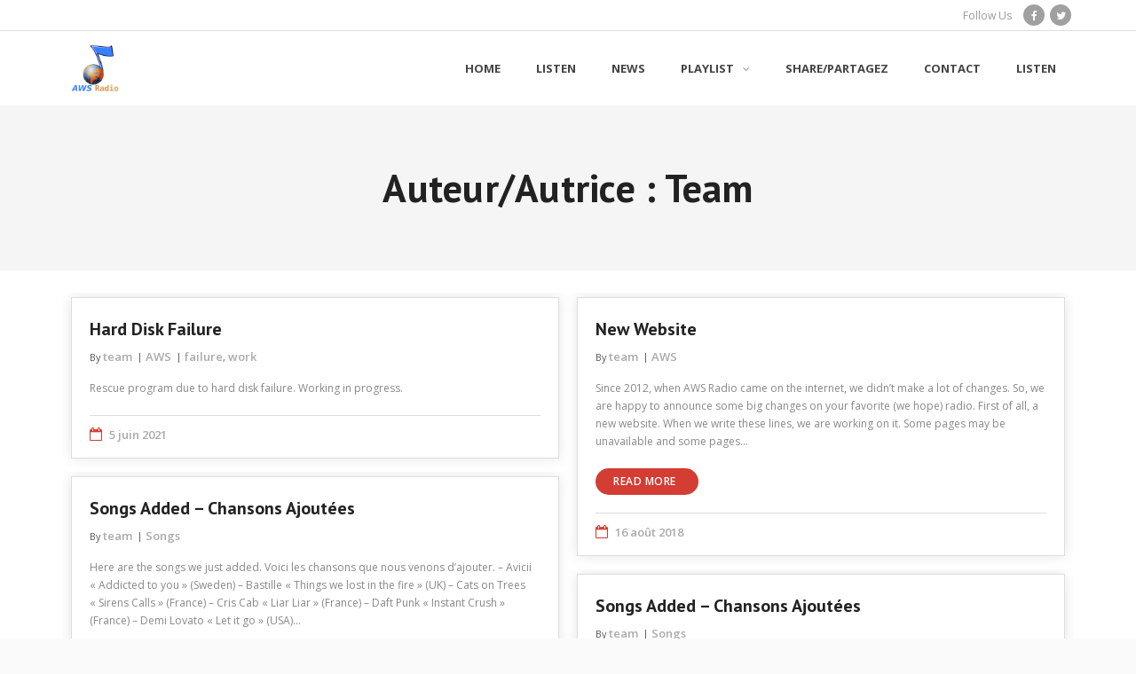

--- FILE ---
content_type: text/css
request_url: http://www.awsradio.com/wp-content/plugins/twitter-badge-widget/twitterbadge.css?ver=6.2.8
body_size: 679
content:
/* common properties for all styles */

.TBW_Time {
    white-space:nowrap;
    font-size:85%;
} 

.TBW_Error {
    display:none; 
}

.TBW_Picture {
    text-decoration: none;
    padding: 0;        
}

.TBW_Follow {
    margin: 0 5px 0 5px; 
    overflow: hidden;   
    height: 22px;    
}

.TBW_Status {
     overflow: hidden;
     padding: 0 5px 0 5px;    
}

.TBW_Status abbr.datetime {text-decoration:none;cursor:default;border: none;}

.TBW_Status ul li {
    margin: 0 0 0.5em 0;     
    padding:0; 
    list-style: none !important;
    background: none !important;
    /*
    border-bottom: dotted; 
    border-bottom-width: thin;
    */
}   

/* This style only applies when the form is initised it's dropped once the data is loaded */
.TBW_Loading {
    background:url(Loading.gif);
    background-repeat:no-repeat;
    text-indent:20px;
    height: 20px;
}

/* Wide theme for banner shaped widgets */
.TBW_Wide{
    overflow: hidden;
    width: 100%;
    display: block;
}

.TBW_Wide .TBW_Picture{
    float: left;
    width: 61px;
    height: 23px;
    background:url(twitter-a.png);
    background-repeat:no-repeat;
}

.TBW_Wide .TBW_Status{
    float: left;
    overflow: hidden;
    width: 65%
}

.TBW_Wide .TBW_Follow{
    display: block;
    float: right;
    overflow: hidden;
    width: 26%;
}   

.TBW_Wide a {
    text-decoration: none !important;    
}

.TBW_Wide a:hover {
    text-decoration: underline !important;    
}

.TBW_Wide .TBW_Status ul .TBW_Loading {
    margin: 5px !important;
    padding: 0 !important;
}

/* Narrow/Default theme */
.TBW_Narrow{
    display: block;
    width: 100%;
}

.TBW_Narrow .TBW_Picture{
    float: left;
    width: 22px;
    height: 22px;
    margin:0 !important;
    padding:0 !important;
    background:url(t_small-a.png);
    background-repeat:no-repeat;
}

.TBW_Narrow .TBW_Follow{
    display: block;
    width: 100%;
}   

.TBW_Narrow .TBW_Status ul li {
}    

--- FILE ---
content_type: text/css
request_url: http://www.awsradio.com/wp-content/themes/alante-boxed/style.css?ver=1.0.6
body_size: 2813
content:
/*
Theme Name: Alante Boxed
Text Domain: alante-boxed
Template: alante
Version: 1.0.6
Requires at least: 4.7
Tested up to: 5.4.2
Requires PHP: 5.6.0
Description: Alante Boxed is the free version of the multi-purpose professional theme (Alante Pro) ideal for a business or blog website. The theme has a responsive layout, HD retina ready and comes with a powerful theme options panel with can be used to make awesome changes without touching any code. The theme also comes with a full width easy to use slider. Easily add a logo to your site and create a beautiful homepage using the built-in homepage layout. Compatible with WooCommerce, WPML, Polylang, Flat Parallax Slider, Photo Gallery and Travel Map, Elementor, Page Builder, Beaver Builder, Visual Composer, SiteOrigin, Divi, etc. It's a perfect theme for small businesses (restaurants, wedding planners, sport/medical shops), startups, corporate businesses, online agencies and firms, portfolios, ecommerce (WooCommerce), and freelancers.
Tags: one-column, two-columns, three-columns, right-sidebar, left-sidebar, custom-header, custom-menu, full-width-template, theme-options, threaded-comments, editor-style, featured-images, featured-image-header, post-formats, sticky-post, translation-ready, flexible-header, custom-background, grid-layout, footer-widgets, blog, e-commerce, portfolio, rtl-language-support
Author: Think Up Themes
Author URI: https://www.thinkupthemes.com
Theme URI: https://www.thinkupthemes.com/free/alante/
License: GNU General Public License v2 or later
License URI: https://www.gnu.org/licenses/gpl-2.0.html
*/

#site-header {
	border-bottom: none;
}

/* Pre Header Style */
#pre-header {
	background-color: #fff;
	bottom: 1px solid #eee;
}
#pre-header li:first-child {
	border-left: 1px solid #eee;
}
#pre-header li {
	border-right: 1px solid #eee;
}

#pre-header-social li,
#pre-header-social li:first-child {
	border: none;
}

/* Header Style */
#header .menu > li > a {
	text-transform: uppercase;
	font-size: 13px;
}
#header .menu > li.current_page_item > a,
#header .menu > li.current-menu-ancestor > a,
#header .menu > li.menu-hover > a,
#header .menu > li > a:hover {
	-webkit-box-shadow: none;
	-moz-box-shadow: none;
	-ms-box-shadow: none;
	-o-box-shadow: none;
	box-shadow: none;
}
#header .header-links .sub-menu {
	background-color: #eee;
}
#header .header-links .sub-menu a {
	text-transform: uppercase;
	color: #333;
	border-bottom: none;
}
#header .header-links .sub-menu li {
	border-bottom: 1px solid #ddd;
}
#header .header-links .sub-menu li:last-child {
	border-bottom: none;
}

/* Slider Style */
#slider .rslides_tabs li a {
	width: 8px;
	height: 8px;
	-webkit-border-radius: 0;
	-moz-border-radius: 0;
	-ms-border-radius: 0;
	-o-border-radius: 0;
	border-radius: 0;
}

/* Intro Style */
#introaction {
	border: none;
}
#introaction,
#outroaction {
	padding: 40px 0px;
}
.action-shadow {
	display: none;
}
#introaction-core,
#outroaction-core {
	background-color: transparent;
	border: none;
	text-align: center;
}
.action-text.three_fourth {
	margin-right: 0;
	width: 100%;
}
.action-button.one_fourth {
	margin-left: 0;
	width: 100%;
}
#introaction-core h3,
#outroaction-core h3 {
	font-size: 46px;
	font-weight: 900;
	margin-bottom: 10px;
}
#introaction .action-button h4,
#introaction .attention_button h4 {
	margin-top: 20px;
	text-transform: uppercase;
	font-weight: 600;
	letter-spacing: 0.5px;
	font-size: 12px;
	display: inline-block;
	-webkit-border-radius: 20px;
	-moz-border-radius: 20px;
	-ms-border-radius: 20px;
	-o-border-radius: 20px;
	border-radius: 20px;
}
#introaction .action-button h4:hover,
#introaction .attention_button h4:hover {
	background-color: #232323;
}

/* Featured Style */
.services-builder.style1 .iconimage {
	margin: 0 auto 0;
}
.services-builder.style1 .iconmain {
	background-color: #333;
	padding: 30px 20px;
}
.services-builder .iconmain h3 {
	color: #fff;
	letter-spacing: 0.5px;
	font-size: 18px;
	font-weight: 900;
	margin-bottom: 15px;
}
.services-builder .iconmain p {
	color: #fff;
}
.services-builder.style1 .iconmain .iconurl {
	margin-top: 15px;
}
.services-builder.style1 .iconmain .iconurl a {
	font-size: 12px;
	background-color: #d33d33;
	color: #fff;
	display: inline-block;
	padding: 3px 25px 3px 20px;
	text-transform: uppercase;
	font-weight: 600;
	letter-spacing: 0.5px;
	-webkit-border-radius: 20px;
	-moz-border-radius: 20px;
	-ms-border-radius: 20px;
	-o-border-radius: 20px;
	border-radius: 20px;
}
.services-builder.style1 .iconmain .iconurl a:hover {
	background-color: #232323;
}
.iconmain .iconurl a:after {
	top: 0;
}

/* Footer Style */
#footer {
	border-top: none;
	border-bottom: none;
}
#footer-core h3 {
	letter-spacing: 0.5px;
	font-size: 18px;
	text-transform: capitalize;
	font-weight: 700;
	color: #fff;
	border-bottom: 1px solid #565656;
	margin-bottom: 20px;
	-webkit-box-shadow: none;
	-moz-box-shadow: none;
	-ms-box-shadow: none;
	-o-box-shadow: none;
	box-shadow: none;
}
.widget_recent_entries span {
	display: block;
	font-weight: 700;
}
.widget_recent_entries span {
	color: #fff!important;
}
#footer .widget li {
	color: #fff;
}
#footer .widget li a {
	font-size: 15px;
}
#footer .widget li a:hover {
	color: #d33d33;
}
#footer .widget_recent_entries li {
	margin-bottom: 10px;
}
#footer .widget_recent_entries li a {
	padding: 0px;
}
#footer .widget_recent_entries li:last-child {
	margin-bottom: 0px;
}
.widget_archive li a::before {
	font-family: 'FontAwesome';
	content: '\f105';
	margin-right: 8px;
}
.widget_categories li a::before {
	font-family: 'FontAwesome';
	content: '\f105';
	margin-right: 8px;
}
#footer .widget_search .search {
	background-color: #222;
	outline: none;
	height: 44px;
	color: #fff;
	line-height: 44px;
	padding-left: 15px;
	-webkit-box-shadow: none;
	-moz-box-shadow: none;
	-ms-box-shadow: none;
	-o-box-shadow: none;
	box-shadow: none;
}
#sub-footer {
	background-color: #222;
	border-top: none;
}
#footer-menu li a {
	color: #fff;
	font-size: 12px;
}
#footer-menu li:after {
	display: none;
}

/* Page Heading Style */
#intro.option1 {
	border: none;
	padding: 45px 0px;
}
#intro.option1 #intro-core {
	background-color: #f5f5f5;
	border: none;
}
#intro.option1 .page-title {
	font-size: 44px;
	font-weight: 900;
	text-transform: capitalize;
	letter-spacing: 0.25px;
}

/* Blog Post Style */
.blog-grid {
	width: 50%;
	padding: 5px 10px;
}
.blog-article {
	margin: 0 0 10px
}
.blog-article {
	-webkit-box-shadow: 0 0 15px rgba( 0, 0, 0, 0.10 );
	-moz-box-shadow: 0 0 15px rgba( 0, 0, 0, 0.10 );
	-ms-box-shadow: 0 0 15px rgba( 0, 0, 0, 0.10 );
	-o-box-shadow: 0 0 15px rgba( 0, 0, 0, 0.10 );
	box-shadow: 0 0 15px rgba( 0, 0, 0, 0.10 );
}
.blog-article .blog-title {
	font-size: 20px;
	text-transform: capitalize;
	font-weight: 900;
}
.blog-article .blog-thumb {
	margin: 0px;
}
.entry-meta a {
	font-size: 13px;
	color: #aaa;
	font-weight: 600;
}
.entry-meta i {
	color: #d33d33;
	font-size: 15px;
	margin-right: 8px;
}
.blog-article .comment a:before {
	color: #d33d33;
	padding-right: 8px;
}
.blog-article .more-link {
	text-align: left;
}
.blog-article .more-link span {
	font-size: 12px;
	background-color: #d33d33;
	color: #fff;
	display: inline-block;
	padding: 5px 25px 5px 20px;
	text-transform: uppercase;
	font-weight: 600;
	letter-spacing: 0.5px;
	-webkit-border-radius: 20px;
	-moz-border-radius: 20px;
	-ms-border-radius: 20px;
	-o-border-radius: 20px;
	border-radius: 20px;
}
.blog-article .more-link i {
	display: none;
}
.blog-article .more-link a:hover span {
	right: 0;
	background-color: #232323;
}

/* Page Numbers Style */
.navigation.pagination .nav-links a, .navigation.pagination .nav-links span {
	width: 32px;
	height: 32px;
	display: inline-block;
	line-height: 32px;
	-webkit-border-radius: 500px;
	-moz-border-radius: 500px;
	-ms-border-radius: 500px;
	-o-border-radius: 500px;
	border-radius: 500px;
}

/* Side Bar Style */
.widget ul {
	border: none;
}
.widget_search form {
	padding: 0px;
	border: none;
}
.widget_search .search {
	outline: none;
	border: 1px solid #ddd;
	height: 44px;
	line-height: 44px;
	padding-left: 15px;
	-webkit-box-shadow: none;
	-moz-box-shadow: none;
	-ms-box-shadow: none;
	-o-box-shadow: none;
	box-shadow: none;
}
#sidebar h3.widget-title {
	letter-spacing: 0.5px;
	font-size: 18px;
	text-transform: capitalize;
	font-weight: 700;
	border-bottom: 1px solid #ddd;
	margin-bottom: 15px;
	-webkit-box-shadow: none;
	-moz-box-shadow: none;
	-ms-box-shadow: none;
	-o-box-shadow: none;
	box-shadow: none;
}
#sidebar h3.widget-title:after {
	display: none;
}
.widget li a {
	padding: 0px;
}
.widget_recent_entries span {
	color: #aaa;
}
.widget li {
	border-bottom: none;
	margin-bottom: 10px;
}
.widget li a {
	font-size: 15px;
	color: #232323;
}
.widget li a:hover {
	color: #d33d33;
}
#sidebar .widget_tag_cloud a {
	border: none;
	background-color: #232323;
	color: #fff;
	font-size: 11px!important;
	-webkit-border-radius: 15px;
	-moz-border-radius: 15px;
	-ms-border-radius: 15px;
	-o-border-radius: 15px;
	border-radius: 15px;
}
#sidebar .widget_tag_cloud a:hover {
	background-color: #d33d33;
}

/* Single Post Style */
.single article {
	border: 1px solid #ddd;
	padding: 20px;
	-webkit-box-shadow: 0 0 15px rgba( 0, 0, 0, 0.10 );
	-moz-box-shadow: 0 0 15px rgba( 0, 0, 0, 0.10 );
	-ms-box-shadow: 0 0 15px rgba( 0, 0, 0, 0.10 );
	-o-box-shadow: 0 0 15px rgba( 0, 0, 0, 0.10 );
	box-shadow: 0 0 15px rgba( 0, 0, 0, 0.10 );
}
.single .entry-meta i {
	color: #555;
}
.nav-next a:hover .meta-icon,
.nav-previous a:hover .meta-icon {
	display: none;
}
.nav-next a:hover .meta-nav,
.nav-previous a:hover .meta-nav {
	padding: 0px;
}
.nav-previous a,
.nav-next a {
	margin-top: 20px;
	padding: 5px 15px;
	color: #fff;
	background-color: #232323;
	text-transform: uppercase;
	font-weight: 600;
	letter-spacing: 0.5px;
	font-size: 12px;
	border: none;
	-webkit-border-radius: 20px;
	-moz-border-radius: 20px;
	-ms-border-radius: 20px;
	-o-border-radius: 20px;
	border-radius: 20px;
}
.nav-previous a:hover,
.nav-next a:hover {
	background-color: #d33d33;
}

/* Comments Style */
#comments {
	margin-top: 60px;
}
#comments-title,
#reply-title {
	margin-bottom: 30px;
	padding-bottom: 5px;
	font-size: 26px;
	border-bottom: 1px solid #ddd;
}
.single .comment {
	border: none;
	-webkit-box-shadow: none;
	-moz-box-shadow: none;
	-ms-box-shadow: none;
	-o-box-shadow: none;
	box-shadow: none;
}
.commentlist .avatar {
	-webkit-border-radius: 500px;
	-moz-border-radius: 500px;
	-ms-border-radius: 500px;
	-o-border-radius: 500px;
	border-radius: 500px;
}
.comment-author a {
	font-size: 15px;
	font-weight: 700;
	color: #222;
}
.comment .reply a {
	font-size: 11px;
	text-transform: uppercase;
	color: #d33d33;
	font-weight: 700;
}
.comment-meta {
	float: none;
	display: block;
	font-weight: 700;
	color: #aaa;
	margin-bottom: 10px;
}
.logged-in-as a {
	color: #aaa;
	font-weight: 700;
}
.logged-in-as a:hover {
	color: #d33d33;
}
#respond p {
	margin-bottom: 10px;
}
input[type=text],
input[type=email],
input[type=password],
input[type=search],
input[type=tel],
select,
textarea {
	outline: none;
	border: 1px solid #ddd;
	padding: 15px;
	-webkit-box-shadow: none;
	-moz-box-shadow: none;
	-ms-box-shadow: none;
	-o-box-shadow: none;
	box-shadow: none;
}
.themebutton2,
button,
html input[type="button"],
input[type="reset"],
input[type="submit"] {
	margin-top: 10px;
	padding: 8px 15px;
	color: #fff;
	background-color: #d33d33;
	text-transform: uppercase;
	font-weight: 600;
	letter-spacing: 0.5px;
	font-size: 12px;
	-webkit-border-radius: 20px;
	-moz-border-radius: 20px;
	-ms-border-radius: 20px;
	-o-border-radius: 20px;
	border-radius: 20px;
}
.themebutton2:hover,
button:hover,
html input[type="button"]:hover,
input[type="reset"]:hover,
input[type="submit"]:hover {
	background-color: #232323;
	opacity: 1;
}

--- FILE ---
content_type: application/javascript
request_url: http://www.awsradio.com/wp-content/plugins/twitter-badge-widget/twitterbadgescript.js?ver=6.2.8
body_size: 1275
content:
//Format the JSON returned by the Twitter API 

function TBW_twitterformat(twitters, maxtwits) {
  var statusHTML = [];
  
  if (twitters.error === undefined)
  {
  for (var i=0; i<twitters.length & i<maxtwits; i++){
    var username = twitters[i].user.screen_name;
    var status = twitters[i].text.replace(/((https?|s?ftp|ssh)\:\/\/[^"\s\<\>]*[^.,;'">\:\s\<\>\)\]\!])/g, function(url) {
      return '<a href="'+url+'">'+url+'</a>';
    }).replace(/\B@([_a-z0-9]+)/ig, function(reply) {
      return  reply.charAt(0)+'<a href="http://twitter.com/'+reply.substring(1)+'">'+reply.substring(1)+'</a>';
    }).replace(/[#]+[A-Za-z0-9-_]+/g, function(t) {
		var tag = t.replace("#","%23");
		return t.link("http://search.twitter.com/search?q="+tag);
	});
    statusHTML.push('<li><span class="TBW_Tweets">'+status+'</span> <span class="TBW_Time"><a href="http://twitter.com/'+username+'/statuses/'+twitters[i].id+'"><abbr class="datetime" title="'+twitters[i].created_at+'">'+Loc_relative_time(twitters[i].created_at)+'</abbr></span></a></li>');
  }
  return (statusHTML.join(''));
  }
  else {return twitters.error;}
}

function TBW_ProcessWidgets(jTB)
{
    jTB(".TBW_Data" ).each( function( intIndex,oElement ){
           var oE = jTB("#"+oElement.id);
           oE.html("<span class=TBW_Error>Timeout or "+oE.attr("data-TBWtwitterid")+" is invalid</span>");
            //Caching using jStorage   
            var oHTML = jTB.jStorage.get("TBW_HTML");
            if(!oHTML || oHTML.search("TBW_Error") != -1){
                    if (TBWTimeout === undefined) {var TBWTimeout = 60000;} // expires in 1 minute
                    jTB.ajaxSetup ({ cache: false});
                    jTB.getJSON(oE.attr("data-TBWjsonurl"),'',function(data) {
                        oHTML = TBW_twitterformat(data,oE.attr("data-TBWcount"));
                        jTB.jStorage.set(oElement.id, oHTML);
                        jTB.jStorage.setTTL(oElement.id, TBWTimeout); 
                        oE.html(oHTML);
                    });
            }
            else
            {
                oE.html(oHTML); //Display cached version
            }
        });        
}

//Now load the widgets script for the follow button and call out to our process function
(function(){
        try {var jTB = jQuery.noConflict();}
        catch(e) {console.log(e);
                  throw new Error("jQuery should be loaded before Twitter Badge Widget!");}
        
        jTB(function() {
        try {TBW_ProcessWidgets(jTB);}
        catch(e) {console.log('Failed to display tweets');}
        }); //Run on DOM ready
        
    //http://dev.twitter.com/pages/follow_button
    var twitterWidgets = document.createElement('script');
    twitterWidgets.type = 'text/javascript';
    twitterWidgets.async = true;
    twitterWidgets.src = 'http://platform.twitter.com/widgets.js';
    document.getElementsByTagName('head')[0].appendChild(twitterWidgets);
  })();//Run on DOM ready



--- FILE ---
content_type: application/javascript
request_url: http://www.awsradio.com/wp-content/plugins/twitter-badge-widget/loc_relative_time.js?ver=6.2.8
body_size: 428
content:
/* A localised version of the Relative Time Function */

function Loc_relative_time(time_value) {
try {
  var values = time_value.split(" ");
  time_value = values[1] + " " + values[2] + ", " + values[5] + " " + values[3];
  var parsed_date = Date.parse(time_value);
  var relative_to = (arguments.length > 1) ? arguments[1] : new Date();
  var delta = parseInt((relative_to.getTime() - parsed_date) / 1000,10);
  delta = delta + (relative_to.getTimezoneOffset() * 60);

  if (delta < 60) {
    return RelTimeL10n.RelTSeconds;
  } else if(delta < 120) {
    return RelTimeL10n.RelTMinute;
  } else if(delta < (60*60)) {
    return RelTimeL10n.RelTMinutes.replace('%s',parseInt(delta / 60,10).toString());
  } else if(delta < (120*60)) {
    return RelTimeL10n.RelTHour;
  } else if(delta < (24*60*60)) {
    return RelTimeL10n.RelTHours.replace('%s',parseInt(delta/ 3600,10).toString());
  } else if(delta < (48*60*60)) {
    return RelTimeL10n.RelTDay;
  } else {
    return RelTimeL10n.RelTDays.replace('%s',parseInt(delta / 86400,10).toString());
  }
  }
catch(err)
{
    return "-";
}
}